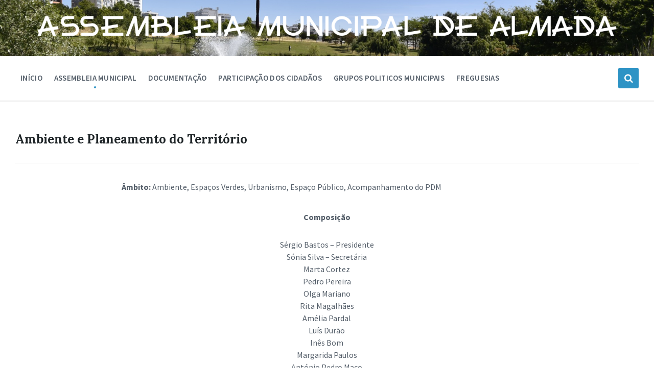

--- FILE ---
content_type: text/html; charset=UTF-8
request_url: https://www.am-almada.pt/ambiente-e-planeamento-do-territorio/
body_size: 73818
content:
<!DOCTYPE html>
<html lang="pt-PT">
<head>
    <meta http-equiv="Content-Type" content="text/html; charset=UTF-8">
    <meta name="viewport" content="width=device-width, initial-scale=1.0">
    <link rel="pingback" href="/xmlrpc.php">
    <title>Ambiente e Planeamento do Território</title>
<meta name='robots' content='max-image-preview:large' />
	<style>img:is([sizes="auto" i], [sizes^="auto," i]) { contain-intrinsic-size: 3000px 1500px }</style>
	<link rel='dns-prefetch' href='//fonts.googleapis.com' />
<link rel="alternate" type="application/rss+xml" title=" &raquo; Feed" href="/feed/" />
<script type="text/javascript">
/* <![CDATA[ */
window._wpemojiSettings = {"baseUrl":"https:\/\/s.w.org\/images\/core\/emoji\/16.0.1\/72x72\/","ext":".png","svgUrl":"https:\/\/s.w.org\/images\/core\/emoji\/16.0.1\/svg\/","svgExt":".svg","source":{"concatemoji":"\/wp-includes\/js\/wp-emoji-release.min.js?ver=6.8.2"}};
/*! This file is auto-generated */
!function(s,n){var o,i,e;function c(e){try{var t={supportTests:e,timestamp:(new Date).valueOf()};sessionStorage.setItem(o,JSON.stringify(t))}catch(e){}}function p(e,t,n){e.clearRect(0,0,e.canvas.width,e.canvas.height),e.fillText(t,0,0);var t=new Uint32Array(e.getImageData(0,0,e.canvas.width,e.canvas.height).data),a=(e.clearRect(0,0,e.canvas.width,e.canvas.height),e.fillText(n,0,0),new Uint32Array(e.getImageData(0,0,e.canvas.width,e.canvas.height).data));return t.every(function(e,t){return e===a[t]})}function u(e,t){e.clearRect(0,0,e.canvas.width,e.canvas.height),e.fillText(t,0,0);for(var n=e.getImageData(16,16,1,1),a=0;a<n.data.length;a++)if(0!==n.data[a])return!1;return!0}function f(e,t,n,a){switch(t){case"flag":return n(e,"\ud83c\udff3\ufe0f\u200d\u26a7\ufe0f","\ud83c\udff3\ufe0f\u200b\u26a7\ufe0f")?!1:!n(e,"\ud83c\udde8\ud83c\uddf6","\ud83c\udde8\u200b\ud83c\uddf6")&&!n(e,"\ud83c\udff4\udb40\udc67\udb40\udc62\udb40\udc65\udb40\udc6e\udb40\udc67\udb40\udc7f","\ud83c\udff4\u200b\udb40\udc67\u200b\udb40\udc62\u200b\udb40\udc65\u200b\udb40\udc6e\u200b\udb40\udc67\u200b\udb40\udc7f");case"emoji":return!a(e,"\ud83e\udedf")}return!1}function g(e,t,n,a){var r="undefined"!=typeof WorkerGlobalScope&&self instanceof WorkerGlobalScope?new OffscreenCanvas(300,150):s.createElement("canvas"),o=r.getContext("2d",{willReadFrequently:!0}),i=(o.textBaseline="top",o.font="600 32px Arial",{});return e.forEach(function(e){i[e]=t(o,e,n,a)}),i}function t(e){var t=s.createElement("script");t.src=e,t.defer=!0,s.head.appendChild(t)}"undefined"!=typeof Promise&&(o="wpEmojiSettingsSupports",i=["flag","emoji"],n.supports={everything:!0,everythingExceptFlag:!0},e=new Promise(function(e){s.addEventListener("DOMContentLoaded",e,{once:!0})}),new Promise(function(t){var n=function(){try{var e=JSON.parse(sessionStorage.getItem(o));if("object"==typeof e&&"number"==typeof e.timestamp&&(new Date).valueOf()<e.timestamp+604800&&"object"==typeof e.supportTests)return e.supportTests}catch(e){}return null}();if(!n){if("undefined"!=typeof Worker&&"undefined"!=typeof OffscreenCanvas&&"undefined"!=typeof URL&&URL.createObjectURL&&"undefined"!=typeof Blob)try{var e="postMessage("+g.toString()+"("+[JSON.stringify(i),f.toString(),p.toString(),u.toString()].join(",")+"));",a=new Blob([e],{type:"text/javascript"}),r=new Worker(URL.createObjectURL(a),{name:"wpTestEmojiSupports"});return void(r.onmessage=function(e){c(n=e.data),r.terminate(),t(n)})}catch(e){}c(n=g(i,f,p,u))}t(n)}).then(function(e){for(var t in e)n.supports[t]=e[t],n.supports.everything=n.supports.everything&&n.supports[t],"flag"!==t&&(n.supports.everythingExceptFlag=n.supports.everythingExceptFlag&&n.supports[t]);n.supports.everythingExceptFlag=n.supports.everythingExceptFlag&&!n.supports.flag,n.DOMReady=!1,n.readyCallback=function(){n.DOMReady=!0}}).then(function(){return e}).then(function(){var e;n.supports.everything||(n.readyCallback(),(e=n.source||{}).concatemoji?t(e.concatemoji):e.wpemoji&&e.twemoji&&(t(e.twemoji),t(e.wpemoji)))}))}((window,document),window._wpemojiSettings);
/* ]]> */
</script>
<link rel='stylesheet' id='cf7ic_style-css' href='/wp-content/plugins/contact-form-7-image-captcha/css/cf7ic-style.css?ver=3.3.7' type='text/css' media='all' />
<link rel='stylesheet' id='sgr-css' href='/wp-content/plugins/simple-google-recaptcha/sgr.css?ver=1665388501' type='text/css' media='all' />
<style id='wp-emoji-styles-inline-css' type='text/css'>

	img.wp-smiley, img.emoji {
		display: inline !important;
		border: none !important;
		box-shadow: none !important;
		height: 1em !important;
		width: 1em !important;
		margin: 0 0.07em !important;
		vertical-align: -0.1em !important;
		background: none !important;
		padding: 0 !important;
	}
</style>
<link rel='stylesheet' id='wp-block-library-css' href='/wp-includes/css/dist/block-library/style.min.css?ver=6.8.2' type='text/css' media='all' />
<style id='classic-theme-styles-inline-css' type='text/css'>
/*! This file is auto-generated */
.wp-block-button__link{color:#fff;background-color:#32373c;border-radius:9999px;box-shadow:none;text-decoration:none;padding:calc(.667em + 2px) calc(1.333em + 2px);font-size:1.125em}.wp-block-file__button{background:#32373c;color:#fff;text-decoration:none}
</style>
<link rel='stylesheet' id='contact-form-7-css' href='/wp-content/plugins/contact-form-7/includes/css/styles.css?ver=5.4.2' type='text/css' media='all' />
<style id='contact-form-7-inline-css' type='text/css'>
.wpcf7 .wpcf7-recaptcha iframe {margin-bottom: 0;}.wpcf7 .wpcf7-recaptcha[data-align="center"] > div {margin: 0 auto;}.wpcf7 .wpcf7-recaptcha[data-align="right"] > div {margin: 0 0 0 auto;}
</style>
<link rel='stylesheet' id='wpa-css-css' href='/wp-content/plugins/honeypot/includes/css/wpa.css?ver=2.3.04' type='text/css' media='all' />
<link rel='stylesheet' id='wp-fullcalendar-css' href='/wp-content/plugins/wp-fullcalendar/includes/css/main.css?ver=1.6' type='text/css' media='all' />
<link rel='stylesheet' id='wp-fullcalendar-tippy-light-border-css' href='/wp-content/plugins/wp-fullcalendar/includes/css/tippy/light-border.css?ver=1.6' type='text/css' media='all' />
<link rel='stylesheet' id='jquery-ui-css' href='/wp-content/plugins/wp-fullcalendar/includes/css/jquery-ui/ui-lightness/jquery-ui.min.css?ver=1.6' type='text/css' media='all' />
<link rel='stylesheet' id='jquery-ui-theme-css' href='/wp-content/plugins/wp-fullcalendar/includes/css/jquery-ui/ui-lightness/theme.css?ver=1.6' type='text/css' media='all' />
<link rel='stylesheet' id='lsvr-pressville-main-style-css' href='/wp-content/themes/pressville/style.css?ver=2.5.5' type='text/css' media='all' />
<link rel='stylesheet' id='lsvr-pressville-general-style-css' href='/wp-content/themes/pressville/assets/css/general.css?ver=2.5.5' type='text/css' media='all' />
<style id='lsvr-pressville-general-style-inline-css' type='text/css'>
body, input, textarea, select, button, .is-primary-font, #cancel-comment-reply-link, .lsvr_listing-map__infobox { font-family: 'Source Sans Pro', Arial, sans-serif; }
html, body { font-size: 16px; }
h1, h2, h3, h4, blockquote, .is-secondary-font, .header-menu-primary__item--megamenu .header-menu-primary__item-link--level-1 { font-family: 'Lora', Arial, sans-serif; }
@media ( min-width: 1200px ) { .header-titlebar__logo { max-width: 50px; } } .header-titlebar__logo { max-width: 50px; }
</style>
<link rel='stylesheet' id='lsvr-pressville-child-style-css' href='/wp-content/themes/pressville-child/style.css?ver=2.0.0' type='text/css' media='all' />
<link rel='stylesheet' id='lsvr-pressville-google-fonts-css' href='//fonts.googleapis.com/css?family=Source+Sans+Pro%3A400%2C400italic%2C600%2C600italic%2C700%2C700italic%7CLora%3A400%2C400italic%2C700%2C700italic&#038;ver=6.8.2' type='text/css' media='all' />
<link rel='stylesheet' id='lsvr-pressville-color-scheme-css' href='/wp-content/themes/pressville/assets/css/skins/default.css?ver=2.5.5' type='text/css' media='all' />
<link rel='stylesheet' id='js_composer_front-css' href='/wp-content/plugins/js_composer/assets/css/js_composer.min.css?ver=6.5.0' type='text/css' media='all' />
<script type="text/javascript" id="sgr-js-extra">
/* <![CDATA[ */
var sgr = {"sgr_site_key":"6LcgQksaAAAAANOXEsIZO-xA7SSqBcacgp6zDcah"};
/* ]]> */
</script>
<script type="text/javascript" src="/wp-content/plugins/simple-google-recaptcha/sgr.js?ver=1665388501" id="sgr-js"></script>
<script type="text/javascript" src="/wp-includes/js/jquery/jquery.min.js?ver=3.7.1" id="jquery-core-js"></script>
<script type="text/javascript" src="/wp-includes/js/jquery/jquery-migrate.min.js?ver=3.4.1" id="jquery-migrate-js"></script>
<script type="text/javascript" id="lsvr-pressville-toolkit-weather-widget-js-extra">
/* <![CDATA[ */
var lsvr_pressville_toolkit_ajax_weather_widget_var = {"url":"\/wp-admin\/admin-ajax.php","nonce":"8b94c46fc1"};
/* ]]> */
</script>
<script type="text/javascript" src="/wp-content/plugins/lsvr-pressville-toolkit/assets/js/lsvr-pressville-toolkit-weather-widget.min.js?ver=1.9.2" id="lsvr-pressville-toolkit-weather-widget-js"></script>
<script type="text/javascript" src="/wp-includes/js/jquery/ui/core.min.js?ver=1.13.3" id="jquery-ui-core-js"></script>
<script type="text/javascript" src="/wp-includes/js/jquery/ui/menu.min.js?ver=1.13.3" id="jquery-ui-menu-js"></script>
<script type="text/javascript" src="/wp-includes/js/jquery/ui/selectmenu.min.js?ver=1.13.3" id="jquery-ui-selectmenu-js"></script>
<script type="text/javascript" src="/wp-includes/js/jquery/ui/tooltip.min.js?ver=1.13.3" id="jquery-ui-tooltip-js"></script>
<script type="text/javascript" src="/wp-includes/js/dist/vendor/moment.min.js?ver=2.30.1" id="moment-js"></script>
<script type="text/javascript" id="moment-js-after">
/* <![CDATA[ */
moment.updateLocale( 'pt_PT', {"months":["Janeiro","Fevereiro","Mar\u00e7o","Abril","Maio","Junho","Julho","Agosto","Setembro","Outubro","Novembro","Dezembro"],"monthsShort":["Jan","Fev","Mar","Abr","Mai","Jun","Jul","Ago","Set","Out","Nov","Dez"],"weekdays":["Domingo","Segunda-feira","Ter\u00e7a-feira","Quarta-feira","Quinta-feira","Sexta-feira","S\u00e1bado"],"weekdaysShort":["Dom","Seg","Ter","Qua","Qui","Sex","S\u00e1b"],"week":{"dow":1},"longDateFormat":{"LT":"G:i","LTS":null,"L":null,"LL":"j \\d\\e F, Y","LLL":"j F, Y G:i","LLLL":null}} );
/* ]]> */
</script>
<script type="text/javascript" id="wp-fullcalendar-js-extra">
/* <![CDATA[ */
var WPFC = {"ajaxurl":"\/wp-admin\/admin-ajax.php?action=WP_FullCalendar","firstDay":"1","wpfc_theme":"jquery-ui","wpfc_limit":"3","wpfc_limit_txt":"more ...","timeFormat":"h(:mm)A","defaultView":"month","weekends":"true","header":{"left":"prev,next today","center":"title","right":"month,basicWeek,basicDay"},"wpfc_qtips":"1","tippy_theme":"light-border","tippy_placement":"auto","tippy_loading":"Loading..."};
/* ]]> */
</script>
<script type="text/javascript" src="/wp-content/plugins/wp-fullcalendar/includes/js/main.js?ver=1.6" id="wp-fullcalendar-js"></script>
<link rel="https://api.w.org/" href="/wp-json/" /><link rel="alternate" title="JSON" type="application/json" href="/wp-json/wp/v2/pages/1061" /><link rel="EditURI" type="application/rsd+xml" title="RSD" href="/xmlrpc.php?rsd" />
<meta name="generator" content="WordPress 6.8.2" />
<link rel="canonical" href="/ambiente-e-planeamento-do-territorio/" />
<link rel='shortlink' href='/?p=1061' />
<link rel="alternate" title="oEmbed (JSON)" type="application/json+oembed" href="/wp-json/oembed/1.0/embed?url=%2Fambiente-e-planeamento-do-territorio%2F" />
<link rel="alternate" title="oEmbed (XML)" type="text/xml+oembed" href="/wp-json/oembed/1.0/embed?url=%2Fambiente-e-planeamento-do-territorio%2F&#038;format=xml" />
<meta name="generator" content="Powered by WPBakery Page Builder - drag and drop page builder for WordPress."/>
<link rel="icon" href="/wp-content/uploads/2021/02/cropped-favicon_ama-32x32.png" sizes="32x32" />
<link rel="icon" href="/wp-content/uploads/2021/02/cropped-favicon_ama-192x192.png" sizes="192x192" />
<link rel="apple-touch-icon" href="/wp-content/uploads/2021/02/cropped-favicon_ama-180x180.png" />
<meta name="msapplication-TileImage" content="/wp-content/uploads/2021/02/cropped-favicon_ama-270x270.png" />
		<style type="text/css" id="wp-custom-css">
			h1{
	font-size: 1.5em;
}

		</style>
		<noscript><style> .wpb_animate_when_almost_visible { opacity: 1; }</style></noscript></head>

<body class="wp-singular page-template-default page page-id-1061 wp-theme-pressville wp-child-theme-pressville-child lsvr-accessibility wpb-js-composer js-comp-ver-6.5.0 vc_responsive">

	
	<!-- WRAPPER : begin -->
	<div id="wrapper">

		
		
	<a href="#main" class="accessibility-link accessibility-link--skip-to-content screen-reader-text">Skip to content</a>

			<a href="#header-menu-primary" class="accessibility-link accessibility-link--skip-to-nav screen-reader-text">Skip to main navigation</a>
	
	<a href="#footer" class="accessibility-link accessibility-link--skip-to-footer screen-reader-text">Skip to footer</a>


		
		<!-- HEADER : begin -->
		<header id="header">
			<div class="header__inner">

				
				
				
				<!-- HEADER TITLEBAR : begin -->
<div  class="header-titlebar">

	<div class="header-titlebar__inner">
		<div class="lsvr-container">

			
			
			
			
		</div>
	</div>

	
	<!-- HEADER TITLEBAR BACKGROUND : begin -->
	<div class="header-titlebar__background header-titlebar__background--align-center header-titlebar__background--single"
		data-slideshow-speed="5">

		
			
				<div class="header-titlebar__background-image header-titlebar__background-image--default"
					style="background-image: url('/wp-content/uploads/2021/02/header_am_almada_vf_03.png'); "></div>

			
		
	</div>
	<!-- HEADER TITLEBAR BACKGROUND : end -->


<span class="header-titlebar__overlay"  style="opacity: 0;filter: alpha(opacity=0);"></span>
</div>
<!-- HEADER TITLEBAR : end -->
				
				<!-- HEADER MOBILE TOGGLE : begin -->
<button id="header-mobile-toggle" type="button"
	class="header-mobile-toggle" title="Expand menu"
	aria-controls="header__navgroup"
    aria-haspopup="true"
    aria-expanded="false"
	data-label-expand-popup="Expand menu"
    data-label-collapse-popup="Collapse menu">
	Menu	<span class="header-mobile-toggle__icon1" aria-hidden="true"></span>
	<span class="header-mobile-toggle__icon2" aria-hidden="true"></span>
</button>
<!-- HEADER MOBILE TOGGLE : end -->
				
				<!-- HEADER NAV GROUP : begin -->
				<div id="header__navgroup" class="header__navgroup"
					data-aria-labelledby="header-mobile-toggle">

					
					
					
					
	
	<!-- HEADER NAVBAR : begin -->
	<div  class="header-navbar header-navbar--is-sticky">
		<div class="header-navbar__inner">
			<div class="lsvr-container">
				<div class="header-navbar__content">

					
					
	<!-- HEADER MENU : begin -->
	<nav id="header-menu-primary" class="header-menu-primary"
        data-label-expand-popup="Expand submenu"
        data-label-collapse-popup="Collapse submenu"

					aria-label="Menu Primário"
		>

	    <ul id="menu-menu-primario" class="header-menu-primary__list" role="menu">
            
        	<li id="header-menu-primary__item-825"
                class="header-menu-primary__item header-menu-primary__item--level-0 menu-item menu-item-type-post_type menu-item-object-page menu-item-home header-menu-primary__item--dropdown"
                role="presentation">

                <a href="/"
                    id="header-menu-primary__item-link-825"
                	class="header-menu-primary__item-link header-menu-primary__item-link--level-0"
                    role="menuitem"

                    
                                    	>

                    Início</a>

            
            </li>

            
            
        	<li id="header-menu-primary__item-243"
                class="header-menu-primary__item header-menu-primary__item--level-0 menu-item menu-item-type-custom menu-item-object-custom current-menu-ancestor menu-item-has-children header-menu-primary__item--dropdown"
                role="presentation">

                <a href="#"
                    id="header-menu-primary__item-link-243"
                	class="header-menu-primary__item-link header-menu-primary__item-link--level-0"
                    role="menuitem"

                    
                        aria-owns="header-menu-primary__submenu-243"
                        aria-controls="header-menu-primary__submenu-243"
                        aria-haspopup="true"
                        aria-expanded="false"

                    
                                    	>

                    Assembleia Municipal</a>

            
            <button id="header-menu-primary__submenu-toggle-243"
                class="header-menu-primary__submenu-toggle header-menu-primary__submenu-toggle--level-0" type="button"
                title="Expand submenu"
                aria-controls="header-menu-primary__submenu-243"
                aria-haspopup="true"
                aria-expanded="false">
                <span class="header-menu-primary__submenu-toggle-icon" aria-hidden="true"></span>
            </button>

        	<ul id="header-menu-primary__submenu-243"
                class="header-menu-primary__submenu sub-menu header-menu-primary__submenu--level-0"
                aria-labelledby="header-menu-primary__item-link-243"
                aria-expanded="false"
                role="menu">

            
            
        	<li id="header-menu-primary__item-1121"
                class="header-menu-primary__item header-menu-primary__item--level-1 menu-item menu-item-type-post_type menu-item-object-page"
                role="presentation">

                <a href="/presidente-da-assembleia-municipal/"
                    id="header-menu-primary__item-link-1121"
                	class="header-menu-primary__item-link header-menu-primary__item-link--level-1"
                    role="menuitem"

                    
                                    	>

                    Presidente da Assembleia Municipal</a>

            
            </li>

            
            
        	<li id="header-menu-primary__item-1123"
                class="header-menu-primary__item header-menu-primary__item--level-1 menu-item menu-item-type-post_type menu-item-object-page"
                role="presentation">

                <a href="/composicao/"
                    id="header-menu-primary__item-link-1123"
                	class="header-menu-primary__item-link header-menu-primary__item-link--level-1"
                    role="menuitem"

                    
                                    	>

                    Composição</a>

            
            </li>

            
            
        	<li id="header-menu-primary__item-1122"
                class="header-menu-primary__item header-menu-primary__item--level-1 menu-item menu-item-type-post_type menu-item-object-page"
                role="presentation">

                <a href="/competencias/"
                    id="header-menu-primary__item-link-1122"
                	class="header-menu-primary__item-link header-menu-primary__item-link--level-1"
                    role="menuitem"

                    
                                    	>

                    Competências</a>

            
            </li>

            
            
        	<li id="header-menu-primary__item-221"
                class="header-menu-primary__item header-menu-primary__item--level-1 menu-item menu-item-type-custom menu-item-object-custom menu-item-has-children"
                role="presentation">

                <a href="#"
                    id="header-menu-primary__item-link-221"
                	class="header-menu-primary__item-link header-menu-primary__item-link--level-1"
                    role="menuitem"

                    
                        aria-owns="header-menu-primary__submenu-221"
                        aria-controls="header-menu-primary__submenu-221"
                        aria-haspopup="true"
                        aria-expanded="false"

                    
                                    	>

                    Conferência de Representantes</a>

            
            <button id="header-menu-primary__submenu-toggle-221"
                class="header-menu-primary__submenu-toggle header-menu-primary__submenu-toggle--level-1" type="button"
                title="Expand submenu"
                aria-controls="header-menu-primary__submenu-221"
                aria-haspopup="true"
                aria-expanded="false">
                <span class="header-menu-primary__submenu-toggle-icon" aria-hidden="true"></span>
            </button>

        	<ul id="header-menu-primary__submenu-221"
                class="header-menu-primary__submenu sub-menu header-menu-primary__submenu--level-1"
                aria-labelledby="header-menu-primary__item-link-221"
                aria-expanded="false"
                role="menu">

            
            
        	<li id="header-menu-primary__item-1124"
                class="header-menu-primary__item header-menu-primary__item--level-2 menu-item menu-item-type-post_type menu-item-object-page"
                role="presentation">

                <a href="/definicao-e-composicao/"
                    id="header-menu-primary__item-link-1124"
                	class="header-menu-primary__item-link header-menu-primary__item-link--level-2"
                    role="menuitem"

                    
                                    	>

                    Definição e Composição</a>

            
            </li>

            
            
        	<li id="header-menu-primary__item-1154"
                class="header-menu-primary__item header-menu-primary__item--level-2 menu-item menu-item-type-custom menu-item-object-custom"
                role="presentation">

                <a href="/document-category/sumulas/"
                    id="header-menu-primary__item-link-1154"
                	class="header-menu-primary__item-link header-menu-primary__item-link--level-2"
                    role="menuitem"

                    
                                    	>

                    Súmulas</a>

            
            </li>

            
        	</ul>

            
            </li>

            
            
        	<li id="header-menu-primary__item-338"
                class="header-menu-primary__item header-menu-primary__item--level-1 menu-item menu-item-type-custom menu-item-object-custom current-menu-ancestor current-menu-parent menu-item-has-children"
                role="presentation">

                <a href="#"
                    id="header-menu-primary__item-link-338"
                	class="header-menu-primary__item-link header-menu-primary__item-link--level-1"
                    role="menuitem"

                    
                        aria-owns="header-menu-primary__submenu-338"
                        aria-controls="header-menu-primary__submenu-338"
                        aria-haspopup="true"
                        aria-expanded="false"

                    
                                    	>

                    Comissões Permanentes</a>

            
            <button id="header-menu-primary__submenu-toggle-338"
                class="header-menu-primary__submenu-toggle header-menu-primary__submenu-toggle--level-1" type="button"
                title="Expand submenu"
                aria-controls="header-menu-primary__submenu-338"
                aria-haspopup="true"
                aria-expanded="false">
                <span class="header-menu-primary__submenu-toggle-icon" aria-hidden="true"></span>
            </button>

        	<ul id="header-menu-primary__submenu-338"
                class="header-menu-primary__submenu sub-menu header-menu-primary__submenu--level-1"
                aria-labelledby="header-menu-primary__item-link-338"
                aria-expanded="false"
                role="menu">

            
            
        	<li id="header-menu-primary__item-1125"
                class="header-menu-primary__item header-menu-primary__item--level-2 menu-item menu-item-type-post_type menu-item-object-page"
                role="presentation">

                <a href="/administracao-e-financas/"
                    id="header-menu-primary__item-link-1125"
                	class="header-menu-primary__item-link header-menu-primary__item-link--level-2"
                    role="menuitem"

                    
                                    	>

                    Administração e Finanças</a>

            
            </li>

            
            
        	<li id="header-menu-primary__item-1126"
                class="header-menu-primary__item header-menu-primary__item--level-2 menu-item menu-item-type-post_type menu-item-object-page"
                role="presentation">

                <a href="/educacao-cultura-juventude-e-desporto/"
                    id="header-menu-primary__item-link-1126"
                	class="header-menu-primary__item-link header-menu-primary__item-link--level-2"
                    role="menuitem"

                    
                                    	>

                    Educação, Cultura, Juventude e Desporto</a>

            
            </li>

            
            
        	<li id="header-menu-primary__item-1127"
                class="header-menu-primary__item header-menu-primary__item--level-2 menu-item menu-item-type-post_type menu-item-object-page current-menu-item page_item page-item-1061 current_page_item"
                role="presentation">

                <a href="/ambiente-e-planeamento-do-territorio/"
                    id="header-menu-primary__item-link-1127"
                	class="header-menu-primary__item-link header-menu-primary__item-link--level-2"
                    role="menuitem"

                    
                                    	>

                    Ambiente e Planeamento do Território</a>

            
            </li>

            
            
        	<li id="header-menu-primary__item-2149"
                class="header-menu-primary__item header-menu-primary__item--level-2 menu-item menu-item-type-post_type menu-item-object-page"
                role="presentation">

                <a href="/desenvolvimento-economico/"
                    id="header-menu-primary__item-link-2149"
                	class="header-menu-primary__item-link header-menu-primary__item-link--level-2"
                    role="menuitem"

                    
                                    	>

                    Desenvolvimento Económico</a>

            
            </li>

            
            
        	<li id="header-menu-primary__item-1128"
                class="header-menu-primary__item header-menu-primary__item--level-2 menu-item menu-item-type-post_type menu-item-object-page"
                role="presentation">

                <a href="/saude-habitacao-e-acao-social/"
                    id="header-menu-primary__item-link-1128"
                	class="header-menu-primary__item-link header-menu-primary__item-link--level-2"
                    role="menuitem"

                    
                                    	>

                    Saúde, Habitação e Ação Social</a>

            
            </li>

            
            
        	<li id="header-menu-primary__item-1129"
                class="header-menu-primary__item header-menu-primary__item--level-2 menu-item menu-item-type-post_type menu-item-object-page"
                role="presentation">

                <a href="/transportes-e-mobilidade/"
                    id="header-menu-primary__item-link-1129"
                	class="header-menu-primary__item-link header-menu-primary__item-link--level-2"
                    role="menuitem"

                    
                                    	>

                    Transportes e Mobilidade</a>

            
            </li>

            
            
        	<li id="header-menu-primary__item-13401"
                class="header-menu-primary__item header-menu-primary__item--level-2 menu-item menu-item-type-post_type menu-item-object-page"
                role="presentation">

                <a href="/direitos-dos-cidadaos-protecao-civil-e-seguranca/"
                    id="header-menu-primary__item-link-13401"
                	class="header-menu-primary__item-link header-menu-primary__item-link--level-2"
                    role="menuitem"

                    
                                    	>

                    Direitos dos Cidadãos, Proteção Civil e Segurança</a>

            
            </li>

            
            
        	<li id="header-menu-primary__item-14286"
                class="header-menu-primary__item header-menu-primary__item--level-2 menu-item menu-item-type-custom menu-item-object-custom"
                role="presentation">

                <a href="/document-category/relatorios-das-comissoes-permanentes/"
                    id="header-menu-primary__item-link-14286"
                	class="header-menu-primary__item-link header-menu-primary__item-link--level-2"
                    role="menuitem"

                    
                                    	>

                    Relatórios</a>

            
            </li>

            
        	</ul>

            
            </li>

            
            
        	<li id="header-menu-primary__item-199"
                class="header-menu-primary__item header-menu-primary__item--level-1 menu-item menu-item-type-custom menu-item-object-custom menu-item-has-children"
                role="presentation">

                <a href="#"
                    id="header-menu-primary__item-link-199"
                	class="header-menu-primary__item-link header-menu-primary__item-link--level-1"
                    role="menuitem"

                    
                        aria-owns="header-menu-primary__submenu-199"
                        aria-controls="header-menu-primary__submenu-199"
                        aria-haspopup="true"
                        aria-expanded="false"

                    
                                    	>

                    Comissões Eventuais</a>

            
            <button id="header-menu-primary__submenu-toggle-199"
                class="header-menu-primary__submenu-toggle header-menu-primary__submenu-toggle--level-1" type="button"
                title="Expand submenu"
                aria-controls="header-menu-primary__submenu-199"
                aria-haspopup="true"
                aria-expanded="false">
                <span class="header-menu-primary__submenu-toggle-icon" aria-hidden="true"></span>
            </button>

        	<ul id="header-menu-primary__submenu-199"
                class="header-menu-primary__submenu sub-menu header-menu-primary__submenu--level-1"
                aria-labelledby="header-menu-primary__item-link-199"
                aria-expanded="false"
                role="menu">

            
            
        	<li id="header-menu-primary__item-15037"
                class="header-menu-primary__item header-menu-primary__item--level-2 menu-item menu-item-type-post_type menu-item-object-page"
                role="presentation">

                <a href="/comissao-eventual-sobre-desmantelamento-e-realojamento-do-bairro-do-2o-torrao/"
                    id="header-menu-primary__item-link-15037"
                	class="header-menu-primary__item-link header-menu-primary__item-link--level-2"
                    role="menuitem"

                    
                                    	>

                    Comissão Eventual sobre desmantelamento e realojamento do Bairro do 2º Torrão</a>

            
            </li>

            
        	</ul>

            
            </li>

            
            
        	<li id="header-menu-primary__item-1131"
                class="header-menu-primary__item header-menu-primary__item--level-1 menu-item menu-item-type-post_type menu-item-object-page"
                role="presentation">

                <a href="/regimento/"
                    id="header-menu-primary__item-link-1131"
                	class="header-menu-primary__item-link header-menu-primary__item-link--level-1"
                    role="menuitem"

                    
                                    	>

                    Regimento</a>

            
            </li>

            
            
        	<li id="header-menu-primary__item-1132"
                class="header-menu-primary__item header-menu-primary__item--level-1 menu-item menu-item-type-post_type menu-item-object-page"
                role="presentation">

                <a href="/reunioes/"
                    id="header-menu-primary__item-link-1132"
                	class="header-menu-primary__item-link header-menu-primary__item-link--level-1"
                    role="menuitem"

                    
                                    	>

                    Reuniões</a>

            
            </li>

            
        	</ul>

            
            </li>

            
            
        	<li id="header-menu-primary__item-139"
                class="header-menu-primary__item header-menu-primary__item--level-0 menu-item menu-item-type-custom menu-item-object-custom menu-item-has-children header-menu-primary__item--dropdown"
                role="presentation">

                <a href="#"
                    id="header-menu-primary__item-link-139"
                	class="header-menu-primary__item-link header-menu-primary__item-link--level-0"
                    role="menuitem"

                    
                        aria-owns="header-menu-primary__submenu-139"
                        aria-controls="header-menu-primary__submenu-139"
                        aria-haspopup="true"
                        aria-expanded="false"

                    
                                    	>

                    Documentação</a>

            
            <button id="header-menu-primary__submenu-toggle-139"
                class="header-menu-primary__submenu-toggle header-menu-primary__submenu-toggle--level-0" type="button"
                title="Expand submenu"
                aria-controls="header-menu-primary__submenu-139"
                aria-haspopup="true"
                aria-expanded="false">
                <span class="header-menu-primary__submenu-toggle-icon" aria-hidden="true"></span>
            </button>

        	<ul id="header-menu-primary__submenu-139"
                class="header-menu-primary__submenu sub-menu header-menu-primary__submenu--level-0"
                aria-labelledby="header-menu-primary__item-link-139"
                aria-expanded="false"
                role="menu">

            
            
        	<li id="header-menu-primary__item-1194"
                class="header-menu-primary__item header-menu-primary__item--level-1 menu-item menu-item-type-custom menu-item-object-custom"
                role="presentation">

                <a href="/document-category/atas/"
                    id="header-menu-primary__item-link-1194"
                	class="header-menu-primary__item-link header-menu-primary__item-link--level-1"
                    role="menuitem"

                    
                                    	>

                    Atas</a>

            
            </li>

            
            
        	<li id="header-menu-primary__item-1195"
                class="header-menu-primary__item header-menu-primary__item--level-1 menu-item menu-item-type-custom menu-item-object-custom"
                role="presentation">

                <a href="/document-category/editais/"
                    id="header-menu-primary__item-link-1195"
                	class="header-menu-primary__item-link header-menu-primary__item-link--level-1"
                    role="menuitem"

                    
                                    	>

                    Editais</a>

            
            </li>

            
            
        	<li id="header-menu-primary__item-1196"
                class="header-menu-primary__item header-menu-primary__item--level-1 menu-item menu-item-type-custom menu-item-object-custom"
                role="presentation">

                <a href="/document-category/deliberacoes/"
                    id="header-menu-primary__item-link-1196"
                	class="header-menu-primary__item-link header-menu-primary__item-link--level-1"
                    role="menuitem"

                    
                                    	>

                    Deliberações</a>

            
            </li>

            
            
        	<li id="header-menu-primary__item-1197"
                class="header-menu-primary__item header-menu-primary__item--level-1 menu-item menu-item-type-custom menu-item-object-custom"
                role="presentation">

                <a href="/document-category/relatorios-de-atividade/"
                    id="header-menu-primary__item-link-1197"
                	class="header-menu-primary__item-link header-menu-primary__item-link--level-1"
                    role="menuitem"

                    
                                    	>

                    Relatórios de Atividade</a>

            
            </li>

            
            
        	<li id="header-menu-primary__item-1198"
                class="header-menu-primary__item header-menu-primary__item--level-1 menu-item menu-item-type-custom menu-item-object-custom"
                role="presentation">

                <a href="/document-category/boletim-online/"
                    id="header-menu-primary__item-link-1198"
                	class="header-menu-primary__item-link header-menu-primary__item-link--level-1"
                    role="menuitem"

                    
                                    	>

                    Boletim Online</a>

            
            </li>

            
            
        	<li id="header-menu-primary__item-1199"
                class="header-menu-primary__item header-menu-primary__item--level-1 menu-item menu-item-type-custom menu-item-object-custom"
                role="presentation">

                <a href="/document-category/requerimentos/"
                    id="header-menu-primary__item-link-1199"
                	class="header-menu-primary__item-link header-menu-primary__item-link--level-1"
                    role="menuitem"

                    
                                    	>

                    Requerimentos</a>

            
            </li>

            
            
        	<li id="header-menu-primary__item-14285"
                class="header-menu-primary__item header-menu-primary__item--level-1 menu-item menu-item-type-custom menu-item-object-custom"
                role="presentation">

                <a href="/document-category/relatorios-das-comissoes-permanentes/"
                    id="header-menu-primary__item-link-14285"
                	class="header-menu-primary__item-link header-menu-primary__item-link--level-1"
                    role="menuitem"

                    
                                    	>

                    Relatórios das Comissões Permanentes</a>

            
            </li>

            
        	</ul>

            
            </li>

            
            
        	<li id="header-menu-primary__item-1670"
                class="header-menu-primary__item header-menu-primary__item--level-0 menu-item menu-item-type-custom menu-item-object-custom menu-item-has-children header-menu-primary__item--dropdown"
                role="presentation">

                <a href="#"
                    id="header-menu-primary__item-link-1670"
                	class="header-menu-primary__item-link header-menu-primary__item-link--level-0"
                    role="menuitem"

                    
                        aria-owns="header-menu-primary__submenu-1670"
                        aria-controls="header-menu-primary__submenu-1670"
                        aria-haspopup="true"
                        aria-expanded="false"

                    
                                    	>

                    Participação dos Cidadãos</a>

            
            <button id="header-menu-primary__submenu-toggle-1670"
                class="header-menu-primary__submenu-toggle header-menu-primary__submenu-toggle--level-0" type="button"
                title="Expand submenu"
                aria-controls="header-menu-primary__submenu-1670"
                aria-haspopup="true"
                aria-expanded="false">
                <span class="header-menu-primary__submenu-toggle-icon" aria-hidden="true"></span>
            </button>

        	<ul id="header-menu-primary__submenu-1670"
                class="header-menu-primary__submenu sub-menu header-menu-primary__submenu--level-0"
                aria-labelledby="header-menu-primary__item-link-1670"
                aria-expanded="false"
                role="menu">

            
            
        	<li id="header-menu-primary__item-2354"
                class="header-menu-primary__item header-menu-primary__item--level-1 menu-item menu-item-type-post_type menu-item-object-page"
                role="presentation">

                <a href="/normas-e-competencias/"
                    id="header-menu-primary__item-link-2354"
                	class="header-menu-primary__item-link header-menu-primary__item-link--level-1"
                    role="menuitem"

                    
                                    	>

                    Normas e Competências</a>

            
            </li>

            
            
        	<li id="header-menu-primary__item-1669"
                class="header-menu-primary__item header-menu-primary__item--level-1 menu-item menu-item-type-post_type menu-item-object-page"
                role="presentation">

                <a href="/inscricao-para-uso-da-palavra/"
                    id="header-menu-primary__item-link-1669"
                	class="header-menu-primary__item-link header-menu-primary__item-link--level-1"
                    role="menuitem"

                    
                                    	>

                    Inscrição para uso da palavra</a>

            
            </li>

            
            
        	<li id="header-menu-primary__item-1668"
                class="header-menu-primary__item header-menu-primary__item--level-1 menu-item menu-item-type-post_type menu-item-object-page"
                role="presentation">

                <a href="/sugestoes-reclamacoes/"
                    id="header-menu-primary__item-link-1668"
                	class="header-menu-primary__item-link header-menu-primary__item-link--level-1"
                    role="menuitem"

                    
                                    	>

                    Sugestões/Reclamações</a>

            
            </li>

            
        	</ul>

            
            </li>

            
            
        	<li id="header-menu-primary__item-1134"
                class="header-menu-primary__item header-menu-primary__item--level-0 menu-item menu-item-type-custom menu-item-object-custom menu-item-has-children header-menu-primary__item--dropdown"
                role="presentation">

                <a href="#"
                    id="header-menu-primary__item-link-1134"
                	class="header-menu-primary__item-link header-menu-primary__item-link--level-0"
                    role="menuitem"

                    
                        aria-owns="header-menu-primary__submenu-1134"
                        aria-controls="header-menu-primary__submenu-1134"
                        aria-haspopup="true"
                        aria-expanded="false"

                    
                                    	>

                    Grupos Politicos Municipais</a>

            
            <button id="header-menu-primary__submenu-toggle-1134"
                class="header-menu-primary__submenu-toggle header-menu-primary__submenu-toggle--level-0" type="button"
                title="Expand submenu"
                aria-controls="header-menu-primary__submenu-1134"
                aria-haspopup="true"
                aria-expanded="false">
                <span class="header-menu-primary__submenu-toggle-icon" aria-hidden="true"></span>
            </button>

        	<ul id="header-menu-primary__submenu-1134"
                class="header-menu-primary__submenu sub-menu header-menu-primary__submenu--level-0"
                aria-labelledby="header-menu-primary__item-link-1134"
                aria-expanded="false"
                role="menu">

            
            
        	<li id="header-menu-primary__item-1248"
                class="header-menu-primary__item header-menu-primary__item--level-1 menu-item menu-item-type-post_type menu-item-object-page"
                role="presentation">

                <a href="/grupo-municipal-be/"
                    id="header-menu-primary__item-link-1248"
                	class="header-menu-primary__item-link header-menu-primary__item-link--level-1"
                    role="menuitem"

                    
                                    	>

                    Grupo Municipal BE</a>

            
            </li>

            
            
        	<li id="header-menu-primary__item-1301"
                class="header-menu-primary__item header-menu-primary__item--level-1 menu-item menu-item-type-post_type menu-item-object-page"
                role="presentation">

                <a href="/grupo-municipal-cdu/"
                    id="header-menu-primary__item-link-1301"
                	class="header-menu-primary__item-link header-menu-primary__item-link--level-1"
                    role="menuitem"

                    
                                    	>

                    Grupo Municipal CDU</a>

            
            </li>

            
            
        	<li id="header-menu-primary__item-13284"
                class="header-menu-primary__item header-menu-primary__item--level-1 menu-item menu-item-type-post_type menu-item-object-page"
                role="presentation">

                <a href="/grupo-municipal-chega/"
                    id="header-menu-primary__item-link-13284"
                	class="header-menu-primary__item-link header-menu-primary__item-link--level-1"
                    role="menuitem"

                    
                                    	>

                    Grupo Municipal CHEGA</a>

            
            </li>

            
            
        	<li id="header-menu-primary__item-1353"
                class="header-menu-primary__item header-menu-primary__item--level-1 menu-item menu-item-type-post_type menu-item-object-page"
                role="presentation">

                <a href="/grupo-municipal-ps/"
                    id="header-menu-primary__item-link-1353"
                	class="header-menu-primary__item-link header-menu-primary__item-link--level-1"
                    role="menuitem"

                    
                                    	>

                    Grupo Municipal PS</a>

            
            </li>

            
            
        	<li id="header-menu-primary__item-1367"
                class="header-menu-primary__item header-menu-primary__item--level-1 menu-item menu-item-type-post_type menu-item-object-page"
                role="presentation">

                <a href="/grupo-municipal-psd/"
                    id="header-menu-primary__item-link-1367"
                	class="header-menu-primary__item-link header-menu-primary__item-link--level-1"
                    role="menuitem"

                    
                                    	>

                    Grupo Municipal PSD</a>

            
            </li>

            
        	</ul>

            
            </li>

            
            
        	<li id="header-menu-primary__item-1135"
                class="header-menu-primary__item header-menu-primary__item--level-0 menu-item menu-item-type-post_type menu-item-object-page header-menu-primary__item--dropdown"
                role="presentation">

                <a href="/freguesias/"
                    id="header-menu-primary__item-link-1135"
                	class="header-menu-primary__item-link header-menu-primary__item-link--level-0"
                    role="menuitem"

                    
                                    	>

                    Freguesias</a>

            
            </li>

            </ul>
	</nav>
	<!-- HEADER MENU : end -->


					
					
	<!-- HEADER SEARCH WRAPPER : begin -->
	<div class="header-search__wrapper">

		<!-- HEADER SEARCH TOGGLE : begin -->
		<button id="header-search-toggle" type="button"
			class="header-search__toggle"
			title="Expand search"
        	data-label-expand-popup="Expand search"
        	data-label-collapse-popup="Collapse search"
            aria-controls="header-search"
            aria-haspopup="true"
            aria-expanded="false">
			<span class="header-search__toggle-icon" aria-hidden="true"></span>
		</button>
		<!-- HEADER SEARCH TOGGLE : end -->

		<!-- HEADER SEARCH : begin -->
		<div id="header-search"
			class="header-search"
			role="group"
			aria-expanded="false">
			<div class="header-search__inner">

				<!-- SEARCH FORM : begin -->
				<form class="header-search__form"
					action="/"
					method="get"
				 	role="search">

					
					<!-- SEARCH OPTIONS : begin -->
					<div class="header-search__options">

						<label for="header-search-input" class="header-search__input-label">Search:</label>

						<!-- INPUT WRAPPER : begin -->
						<div class="header-search__input-wrapper">

							<input id="header-search-input" type="text" name="s" autocomplete="off"
								class="header-search__input"
								value=""
								placeholder="Pesquisar"
								aria-label="Search field">

							<button class="header-search__submit" type="submit" title="Submit search">
								<span class="header-search__submit-icon" aria-hidden="true"></span>
							</button>

							<div class="c-spinner header-search__spinner" aria-hidden="true"></div>

						</div>
						<!-- INPUT WRAPPER : end -->

						
					</div>
					<!-- SEARCH OPTIONS : end -->

					<button class="header-search__form-close-button screen-reader-text" type="button">Collapse search</button>

				</form>
				<!-- SEARCH FORM : end -->

				<span class="header-search__arrow" aria-hidden="true"></span>

			</div>
		</div>
		<!-- HEADER SEARCH : end -->

	</div>
	<!-- HEADER SEARCH WRAPPER : end -->


					
				</div>
			</div>
		</div>
	</div>
	<!-- HEADER NAVBAR : end -->

	

					
				</div>
				<!-- HEADER NAV GROUP : end -->

				
			</div>
		</header>
		<!-- HEADER : end -->

		
		<!-- CORE : begin -->
		<div id="core">
			<div class="core__inner">

<!-- COLUMNS : begin -->
<div id="columns">
	<div class="columns__inner">
		<div class="lsvr-container">

			<!-- MAIN : begin -->
			<main id="main">
				<div class="main__inner">

					
						<div class="post-1061 page type-page status-publish hentry">

							<!-- MAIN HEADER : begin -->
							<header class="page__header">
								<h1 class="page__title is-main-headline">
									Ambiente e Planeamento do Território								</h1>
							</header>
							<!-- MAIN HEADER : end -->

							<!-- PAGE CONTENT : begin -->
<div class="page__content">

	<div class="vc_row wpb_row vc_row-fluid"><div class="wpb_column vc_column_container vc_col-sm-12"><div class="vc_column-inner"><div class="wpb_wrapper"><div class="vc_separator wpb_content_element vc_separator_align_center vc_sep_width_100 vc_sep_pos_align_center vc_separator_no_text vc_sep_color_grey" ><span class="vc_sep_holder vc_sep_holder_l"><span  class="vc_sep_line"></span></span><span class="vc_sep_holder vc_sep_holder_r"><span  class="vc_sep_line"></span></span>
</div></div></div></div></div><div class="vc_row wpb_row vc_row-fluid"><div class="wpb_column vc_column_container vc_col-sm-2"><div class="vc_column-inner"><div class="wpb_wrapper"></div></div></div><div class="wpb_column vc_column_container vc_col-sm-8"><div class="vc_column-inner"><div class="wpb_wrapper">
	<div class="wpb_text_column wpb_content_element " >
		<div class="wpb_wrapper">
			<p><strong>Âmbito:</strong> Ambiente, Espaços Verdes, Urbanismo, Espaço Público, Acompanhamento do PDM</p>

		</div>
	</div>

	<div class="wpb_text_column wpb_content_element " >
		<div class="wpb_wrapper">
			<p style="text-align: center;" align="center"><strong>Composição</strong></p>
<p style="margin-bottom: .0001pt; text-align: center;" align="center">Sérgio Bastos &#8211; Presidente<br />
Sónia Silva &#8211; Secretária<br />
Marta Cortez<br />
Pedro Pereira</p>
<p style="margin: 0cm; margin-bottom: .0001pt; text-align: center;" align="center">Olga Mariano<br />
Rita Magalhães<br />
Amélia Pardal</p>
<p style="margin-top: 0cm; text-align: center;" align="center">Luís Durão<br />
Inês Bom<br />
Margarida Paulos<br />
António Pedro Maco</p>

		</div>
	</div>
</div></div></div><div class="wpb_column vc_column_container vc_col-sm-2"><div class="vc_column-inner"><div class="wpb_wrapper"></div></div></div></div><div class="vc_row wpb_row vc_row-fluid"><div class="wpb_column vc_column_container vc_col-sm-12"><div class="vc_column-inner"><div class="wpb_wrapper">
            <div class="widget shortcode-widget lsvr_document-attachments-widget lsvr_document-attachments-widget--shortcode"><div class="widget__inner"><h3 class="widget__title">Atas de Reuniões</h3>
<div class="widget__content">

	
		<ul class="lsvr_document-attachments-widget__list">
    		
    			    			
    				
    					<li class="lsvr_document-attachments-widget__item">

    						<span class="lsvr_document-attachments-widget__item-icon lsvr_document-attachment-icon lsvr_document-attachment-icon--pdf lsvr_document-attachment-icon--pdf"
    							aria-hidden="true"></span>

							<a href="/wp-content/uploads/2022/10/3a-Comissao-Ata-05-20-set-2022.pdf"
								target="_blank"
								class="lsvr_document-attachments-widget__item-link">
								3a-Comissao-Ata-05-20-set-2022.pdf							</a>

							
							
								<span class="lsvr_document-attachments-widget__item-filesize-wrapper" role="group">
									<span class="screen-reader-text">Tamanho do ficheiro:</span>
									<span class="lsvr_document-attachments-widget__item-filesize">393 kB</span>
								</span>

							
							
    					</li>

    					
    				
    					<li class="lsvr_document-attachments-widget__item">

    						<span class="lsvr_document-attachments-widget__item-icon lsvr_document-attachment-icon lsvr_document-attachment-icon--pdf lsvr_document-attachment-icon--pdf"
    							aria-hidden="true"></span>

							<a href="/wp-content/uploads/2022/10/Anexo-Ata-05-20-set-2022.pdf"
								target="_blank"
								class="lsvr_document-attachments-widget__item-link">
								Anexo-Ata-05-20-set-2022.pdf							</a>

							
							
								<span class="lsvr_document-attachments-widget__item-filesize-wrapper" role="group">
									<span class="screen-reader-text">Tamanho do ficheiro:</span>
									<span class="lsvr_document-attachments-widget__item-filesize">871 kB</span>
								</span>

							
							
    					</li>

    					
    				
    					<li class="lsvr_document-attachments-widget__item">

    						<span class="lsvr_document-attachments-widget__item-icon lsvr_document-attachment-icon lsvr_document-attachment-icon--pdf lsvr_document-attachment-icon--pdf"
    							aria-hidden="true"></span>

							<a href="/wp-content/uploads/2023/06/3a-Comissao-Ata-06-30-Set2022.pdf"
								target="_blank"
								class="lsvr_document-attachments-widget__item-link">
								3a-Comissao-Ata-06-30-Set2022.pdf							</a>

							
							
								<span class="lsvr_document-attachments-widget__item-filesize-wrapper" role="group">
									<span class="screen-reader-text">Tamanho do ficheiro:</span>
									<span class="lsvr_document-attachments-widget__item-filesize">42 kB</span>
								</span>

							
							
    					</li>

    					
    				
    					<li class="lsvr_document-attachments-widget__item">

    						<span class="lsvr_document-attachments-widget__item-icon lsvr_document-attachment-icon lsvr_document-attachment-icon--pdf lsvr_document-attachment-icon--pdf"
    							aria-hidden="true"></span>

							<a href="/wp-content/uploads/2023/06/3a-Comissao-Ata-07-28-Nov2022.pdf"
								target="_blank"
								class="lsvr_document-attachments-widget__item-link">
								3a-Comissao-Ata-07-28-Nov2022.pdf							</a>

							
							
								<span class="lsvr_document-attachments-widget__item-filesize-wrapper" role="group">
									<span class="screen-reader-text">Tamanho do ficheiro:</span>
									<span class="lsvr_document-attachments-widget__item-filesize">126 kB</span>
								</span>

							
							
    					</li>

    					
    				
    					<li class="lsvr_document-attachments-widget__item">

    						<span class="lsvr_document-attachments-widget__item-icon lsvr_document-attachment-icon lsvr_document-attachment-icon--pdf lsvr_document-attachment-icon--pdf"
    							aria-hidden="true"></span>

							<a href="/wp-content/uploads/2023/09/3a-Comissao-Ata-08-19-jun2023.pdf"
								target="_blank"
								class="lsvr_document-attachments-widget__item-link">
								3a-Comissao-Ata-08-19-jun2023.pdf							</a>

							
							
								<span class="lsvr_document-attachments-widget__item-filesize-wrapper" role="group">
									<span class="screen-reader-text">Tamanho do ficheiro:</span>
									<span class="lsvr_document-attachments-widget__item-filesize">140 kB</span>
								</span>

							
							
    					</li>

    					
    				
    					<li class="lsvr_document-attachments-widget__item">

    						<span class="lsvr_document-attachments-widget__item-icon lsvr_document-attachment-icon lsvr_document-attachment-icon--pdf lsvr_document-attachment-icon--pdf"
    							aria-hidden="true"></span>

							<a href="/wp-content/uploads/2024/10/3a-Comissao-Ata-10-05-fevereiro2024.pdf"
								target="_blank"
								class="lsvr_document-attachments-widget__item-link">
								3a-Comissao-Ata-10-05-fevereiro2024.pdf							</a>

							
							
								<span class="lsvr_document-attachments-widget__item-filesize-wrapper" role="group">
									<span class="screen-reader-text">Tamanho do ficheiro:</span>
									<span class="lsvr_document-attachments-widget__item-filesize">127 kB</span>
								</span>

							
							
    					</li>

    					
    				
    					<li class="lsvr_document-attachments-widget__item">

    						<span class="lsvr_document-attachments-widget__item-icon lsvr_document-attachment-icon lsvr_document-attachment-icon--pdf lsvr_document-attachment-icon--pdf"
    							aria-hidden="true"></span>

							<a href="/wp-content/uploads/2024/10/3a-Comissao-Ata-11-8-maio2024.pdf"
								target="_blank"
								class="lsvr_document-attachments-widget__item-link">
								3a-Comissao-Ata-11-8-maio2024.pdf							</a>

							
							
								<span class="lsvr_document-attachments-widget__item-filesize-wrapper" role="group">
									<span class="screen-reader-text">Tamanho do ficheiro:</span>
									<span class="lsvr_document-attachments-widget__item-filesize">268 kB</span>
								</span>

							
							
    					</li>

    					
    				
    					<li class="lsvr_document-attachments-widget__item">

    						<span class="lsvr_document-attachments-widget__item-icon lsvr_document-attachment-icon lsvr_document-attachment-icon--pdf lsvr_document-attachment-icon--pdf"
    							aria-hidden="true"></span>

							<a href="/wp-content/uploads/2024/11/3a-Comissao-Ata-12-25-junho2024.pdf"
								target="_blank"
								class="lsvr_document-attachments-widget__item-link">
								3a-Comissao-Ata-12-25-junho2024.pdf							</a>

							
							
								<span class="lsvr_document-attachments-widget__item-filesize-wrapper" role="group">
									<span class="screen-reader-text">Tamanho do ficheiro:</span>
									<span class="lsvr_document-attachments-widget__item-filesize">733 kB</span>
								</span>

							
							
    					</li>

    					
    				
    					<li class="lsvr_document-attachments-widget__item">

    						<span class="lsvr_document-attachments-widget__item-icon lsvr_document-attachment-icon lsvr_document-attachment-icon--pdf lsvr_document-attachment-icon--pdf"
    							aria-hidden="true"></span>

							<a href="/wp-content/uploads/2024/12/3a-Comissao-Ata-13-22-outubro2024.pdf"
								target="_blank"
								class="lsvr_document-attachments-widget__item-link">
								3a-Comissao-Ata-13-22-outubro2024.pdf							</a>

							
							
								<span class="lsvr_document-attachments-widget__item-filesize-wrapper" role="group">
									<span class="screen-reader-text">Tamanho do ficheiro:</span>
									<span class="lsvr_document-attachments-widget__item-filesize">662 kB</span>
								</span>

							
							
    					</li>

    					
    				
    					<li class="lsvr_document-attachments-widget__item">

    						<span class="lsvr_document-attachments-widget__item-icon lsvr_document-attachment-icon lsvr_document-attachment-icon--pdf lsvr_document-attachment-icon--pdf"
    							aria-hidden="true"></span>

							<a href="/wp-content/uploads/2024/12/3a-Comissao-Ata-14-06-novembro2024.pdf"
								target="_blank"
								class="lsvr_document-attachments-widget__item-link">
								3a-Comissao-Ata-14-06-novembro2024.pdf							</a>

							
							
								<span class="lsvr_document-attachments-widget__item-filesize-wrapper" role="group">
									<span class="screen-reader-text">Tamanho do ficheiro:</span>
									<span class="lsvr_document-attachments-widget__item-filesize">802 kB</span>
								</span>

							
							
    					</li>

    					
    				
    					<li class="lsvr_document-attachments-widget__item">

    						<span class="lsvr_document-attachments-widget__item-icon lsvr_document-attachment-icon lsvr_document-attachment-icon--pdf lsvr_document-attachment-icon--pdf"
    							aria-hidden="true"></span>

							<a href="/wp-content/uploads/2025/05/3a-Comissao-Ata-15-04-fevereiro-2025.pdf"
								target="_blank"
								class="lsvr_document-attachments-widget__item-link">
								3a-Comissao-Ata-15-04-fevereiro-2025.pdf							</a>

							
							
								<span class="lsvr_document-attachments-widget__item-filesize-wrapper" role="group">
									<span class="screen-reader-text">Tamanho do ficheiro:</span>
									<span class="lsvr_document-attachments-widget__item-filesize">248 kB</span>
								</span>

							
							
    					</li>

    					
    				
    					<li class="lsvr_document-attachments-widget__item">

    						<span class="lsvr_document-attachments-widget__item-icon lsvr_document-attachment-icon lsvr_document-attachment-icon--pdf lsvr_document-attachment-icon--pdf"
    							aria-hidden="true"></span>

							<a href="/wp-content/uploads/2025/09/3a-Comissao-Ata-16-17-marco-2025.pdf"
								target="_blank"
								class="lsvr_document-attachments-widget__item-link">
								3a-Comissao-Ata-16-17-marco-2025.pdf							</a>

							
							
								<span class="lsvr_document-attachments-widget__item-filesize-wrapper" role="group">
									<span class="screen-reader-text">Tamanho do ficheiro:</span>
									<span class="lsvr_document-attachments-widget__item-filesize">109 kB</span>
								</span>

							
							
    					</li>

    					
    				
    					<li class="lsvr_document-attachments-widget__item">

    						<span class="lsvr_document-attachments-widget__item-icon lsvr_document-attachment-icon lsvr_document-attachment-icon--pdf lsvr_document-attachment-icon--pdf"
    							aria-hidden="true"></span>

							<a href="/wp-content/uploads/2025/07/3a-Comissao-Ata-17-14-abril-2025.pdf"
								target="_blank"
								class="lsvr_document-attachments-widget__item-link">
								3a-Comissao-Ata-17-14-abril-2025.pdf							</a>

							
							
								<span class="lsvr_document-attachments-widget__item-filesize-wrapper" role="group">
									<span class="screen-reader-text">Tamanho do ficheiro:</span>
									<span class="lsvr_document-attachments-widget__item-filesize">108 kB</span>
								</span>

							
							
    					</li>

    					
    				
    					<li class="lsvr_document-attachments-widget__item">

    						<span class="lsvr_document-attachments-widget__item-icon lsvr_document-attachment-icon lsvr_document-attachment-icon--pdf lsvr_document-attachment-icon--pdf"
    							aria-hidden="true"></span>

							<a href="/wp-content/uploads/2025/09/3a-Comissao-Ata-18-20-junho-2025.pdf"
								target="_blank"
								class="lsvr_document-attachments-widget__item-link">
								3a-Comissao-Ata-18-20-junho-2025.pdf							</a>

							
							
								<span class="lsvr_document-attachments-widget__item-filesize-wrapper" role="group">
									<span class="screen-reader-text">Tamanho do ficheiro:</span>
									<span class="lsvr_document-attachments-widget__item-filesize">279 kB</span>
								</span>

							
							
    					</li>

    					
    				
    			
    				</ul>

		
	
</div>

</div></div>
            </div></div></div></div>
	
    
</div>
<!-- PAGE CONTENT : end -->
						</div>

					
				</div>
			</main>
			<!-- MAIN : end -->

		</div>
	</div>
</div>
<!-- COLUMNS : end -->

		</div>
	</div>
	<!-- CORE : end -->

	
	<!-- FOOTER : begin -->
	<footer id="footer"
		>
		<div class="footer__overlay" style="opacity: 0; filter: alpha(opacity=0);"></div>		<div class="footer__inner">
			<div class="lsvr-container">

				
				
	<!-- FOOTER WIDGETS : begin -->
	<div class="footer-widgets">
		<div class="footer-widgets__inner">
			<div class="lsvr-grid lsvr-grid--3-cols lsvr-grid--md-2-cols">

				<div class="widget_text footer-widgets__column lsvr-grid__col lsvr-grid__col--span-4 lsvr-grid__col--lg lsvr-grid__col--lg-span-6"><div class="widget_text footer-widgets__column-inner"><div id="custom_html-3" class="widget_text footer-widget widget_custom_html"><div class="widget_text footer-widget__inner"><h3 class="footer-widget__title"><span>Assembleia Municipal de Almada</span></h3><div class="textwidget custom-html-widget"><!DOCTYPE html>
<html>
<head>
<style>
p.ex1 {
  margin-right: 50px;
	font-size: small;
}
</style>
</head>
<body>
<p class="ex1">A Assembleia Municipal de Almada é o orgão deliberativo do Município de Almada, constituído pelos membros eleitos e pelos presidentes das Juntas de Freguesia e de Uniões de Freguesias.</p>
	</body>
	</html></div></div></div></div></div><div class="footer-widgets__column lsvr-grid__col lsvr-grid__col--span-4 lsvr-grid__col--lg lsvr-grid__col--lg-span-6"><div class="footer-widgets__column-inner"><div id="text-1" class="footer-widget widget_text"><div class="footer-widget__inner"><h3 class="footer-widget__title"><span>Grupos Municipais</span></h3>			<div class="textwidget"><p><span style="font-size: small;">Grupo Municipal do Bloco de Esquerda (BE)<br />
E-mail: <a href="mailto:almadabloco@gmail.com">almadabloco@gmail.com</a></span></p>
<p><span style="font-size: small;">Grupo Municipal da Coligação Democrática Unitária (CDU)<br />
E-mail: <a href="mailto:almada@cdu.pt">almada@cdu.pt</a></span></p>
<p><span style="font-size: small;">Grupo Municipal do Partido Chega (CHEGA)<br />
E-mail: <a href="mailto:partidochegaalmada@gmail.com">partidochegaalmada@gmail.com</a></span></p>
<p><span style="font-size: small;">Grupo Municipal do Partido Socialista (PS)<br />
E-mail: <a href="mailto:c-almada@ps.pt">c-almada@ps.pt</a></span></p>
<p><span style="font-size: small;">Grupo Municipal do Partido Social Democrata (PSD)<br />
Email: <a href="mailto:psdalmada@gmail.com">psdalmada@gmail.com</a></span></p>
<p><span style="font-size: small;">Grupo Municipal do Partido Livre (LIVRE)<br />
Email: <a href="mailto:almada@partidolivre.pt">almada@partidolivre.pt</a></span></p>
<p><span style="font-size: small;">Grupo Municipal da Iniciativa Liberal (IL)<br />
Email: <a href="mailto:almada@liberal.pt">almada@liberal.pt</a></span></p>
<p>&nbsp;</p>
</div>
		</div></div></div></div><div class="footer-widgets__column lsvr-grid__col lsvr-grid__col--span-4 lsvr-grid__col--lg lsvr-grid__col--lg-span-6"><div class="footer-widgets__column-inner"><div id="text-3" class="footer-widget widget_text"><div class="footer-widget__inner"><h3 class="footer-widget__title"><span>Contactos</span></h3>			<div class="textwidget"><p><span style="font-size: small;"><strong>Assembleia Municipal de Almada</strong><br />
Chalet Ribeiro Telles, Largo 5 de Outubro, nº 34<br />
Cova da Piedade<br />
2805-119 Almada</span><br />
<span style="font-size: small;"><br />
Tel.: 212 748 768<br />
E- mail: <a href="mailto:geral.assembleia@cma.m-almada.pt">geral.assembleia@cma.m-almada.pt</a></span></p>
</div>
		</div></div></div></div>
			</div>
		</div>
	</div>
	<!-- FOOTER WIDGETS : end -->


				
				
	<!-- FOOTER SOCIAL LINKS : begin -->
	<div class="footer-social">
		<ul class="footer-social__list" title="Social Media Links">

			
			
				
					<li class="footer-social__item footer-social__item--email">

						<a class="footer-social__link footer-social__link--email" target="_blank"

							
								href="mailto:geral.assembleia@cma.m-almada.pt"

							
							 title="Email">

							<span class="footer-social__icon icon-envelope-o" aria-hidden="true">

								
									<span class="screen-reader-text">Email</span>

								
							</span>

						</a>

					</li>

				
			
				
					<li class="footer-social__item footer-social__item--facebook">

						<a class="footer-social__link footer-social__link--facebook" target="_blank"

							
								href="https://www.facebook.com/Assembleia-Municipal-de-Almada-1262653900542533"

							
							 title="Facebook">

							<span class="footer-social__icon icon-facebook" aria-hidden="true">

								
									<span class="screen-reader-text">Facebook</span>

								
							</span>

						</a>

					</li>

				
			
			
		</ul>
	</div>
	<!-- FOOTER SOCIAL LINKS : end -->


				
				
	<!-- FOOTER TEXT : begin -->
	<div class="footer-text">

		<p>© 2025 Assembleia Municipal de Almada. Todos os direitos reservados.</p>

	</div>
	<!-- FOOTER TEXT : end -->


				
			</div>
		</div>
	</footer>
	<!-- FOOTER : end -->

	
	<!-- BACK TO TOP : begin -->
	<div class="back-to-top back-to-top--type-enable back-to-top--threshold-100"
		data-threshold="100">

		<a class="back-to-top__link" href="#header">
			<span class="screen-reader-text">Back to top</span>
		</a>

	</div>
	<!-- BACK TO TOP : end -->


	
</div>
<!-- WRAPPER : end -->

<script type="speculationrules">
{"prefetch":[{"source":"document","where":{"and":[{"href_matches":"\/*"},{"not":{"href_matches":["\/wp-*.php","\/wp-admin\/*","\/wp-content\/uploads\/*","\/wp-content\/*","\/wp-content\/plugins\/*","\/wp-content\/themes\/pressville-child\/*","\/wp-content\/themes\/pressville\/*","\/*\\?(.+)"]}},{"not":{"selector_matches":"a[rel~=\"nofollow\"]"}},{"not":{"selector_matches":".no-prefetch, .no-prefetch a"}}]},"eagerness":"conservative"}]}
</script>

			
			<script type="application/ld+json">
			{
				"@context" : "http://schema.org",
				"@type" : "WebSite",
				"name" : "",
				"url" : "",
				"description" : "",
			 	"publisher" : {

			 		"@id" : "#WebSitePublisher",
			 		"@type" : "Organization",
			 		"name" : "",
			 		"url" : ""

					
			 		
										,"sameAs" : [
										  	]
				  	
			 	},
			 	"potentialAction": {
			    	"@type" : "SearchAction",
			    	"target" : "/?s={search_term}",
			    	"query-input": "required name=search_term"
			    }
			}
			</script>

		<script type="text/javascript" src="/wp-includes/js/dist/vendor/wp-polyfill.min.js?ver=3.15.0" id="wp-polyfill-js"></script>
<script type="text/javascript" id="contact-form-7-js-extra">
/* <![CDATA[ */
var wpcf7 = {"api":{"root":"\/wp-json\/","namespace":"contact-form-7\/v1"}};
/* ]]> */
</script>
<script type="text/javascript" src="/wp-content/plugins/contact-form-7/includes/js/index.js?ver=5.4.2" id="contact-form-7-js"></script>
<script type="text/javascript" src="/wp-content/plugins/honeypot/includes/js/wpa.js?ver=2.3.04" id="wpascript-js"></script>
<script type="text/javascript" id="wpascript-js-after">
/* <![CDATA[ */
wpa_field_info = {"wpa_field_name":"field8752","wpa_field_value":31534,"wpa_add_test":"no"}
/* ]]> */
</script>
<script type="text/javascript" src="/wp-content/themes/pressville/assets/js/pressville-third-party-scripts.min.js?ver=2.5.5" id="lsvr-pressville-third-party-scripts-js"></script>
<script type="text/javascript" src="/wp-content/themes/pressville/assets/js/pressville-scripts.min.js?ver=2.5.5" id="lsvr-pressville-main-scripts-js"></script>
<script type="text/javascript" id="lsvr-pressville-main-scripts-js-after">
/* <![CDATA[ */
var lsvr_pressville_js_labels = {"magnific_popup":{"mp_tClose":"Close (Esc)","mp_tLoading":"Loading...","mp_tPrev":"Previous (Left arrow key)","mp_tNext":"Next (Right arrow key)","mp_image_tError":"The image could not be loaded.","mp_ajax_tError":"The content could not be loaded."}}
/* ]]> */
</script>
<script type="text/javascript" src="/wp-content/plugins/js_composer/assets/js/dist/js_composer_front.min.js?ver=6.5.0" id="wpb_composer_front_js-js"></script>

</body>
</html>